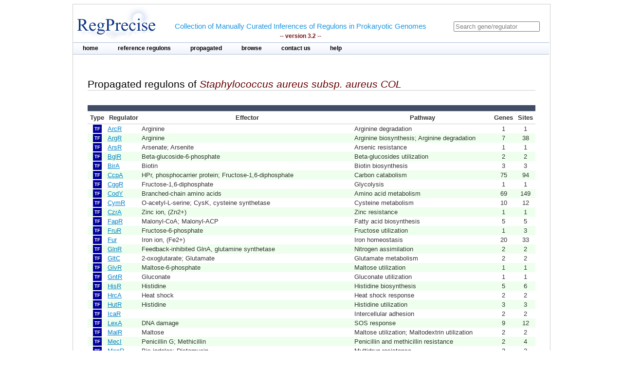

--- FILE ---
content_type: text/html;charset=ISO-8859-1
request_url: https://regprecise.lbl.gov/propagated_genome.jsp?pgp_collection_id=3&genome_id=474
body_size: 2820
content:

<?xml version="1.0" encoding="ISO-8859-1" ?>

<!DOCTYPE html PUBLIC "-//W3C//DTD XHTML 1.0 Transitional//EN" "http://www.w3.org/TR/xhtml1/DTD/xhtml1-transitional.dtd">


 




















<html xmlns="http://www.w3.org/1999/xhtml">
<head>
<meta http-equiv="Content-Type" content="text/html; charset=ISO-8859-1" />
<title>Regulons of Staphylococcus aureus subsp. aureus COL</title>
<link rel="stylesheet" type="text/css" href="styles/base.css" />
<link rel="stylesheet" type="text/css" href="styles/tabs.css" />
</head>
<body>
<div id="page">
	<!-- Start header -->
<div class="wrapper">


<!-- Global site tag (gtag.js) - Google Analytics -->
<script async
	src="https://www.googletagmanager.com/gtag/js?id=UA-172052718-2"></script>
<script>
	window.dataLayer = window.dataLayer || [];
	function gtag() {
		dataLayer.push(arguments);
	}
	gtag('js', new Date());

	gtag('config', 'UA-172052718-2');
</script>
</html>

<!-- ENIGMA -->
<!-- Global site tag (gtag.js) - Google Analytics -->
<script async
	src="https://www.googletagmanager.com/gtag/js?id=UA-44930407-2"></script>
<script>
	window.dataLayer = window.dataLayer || [];
	function gtag() {
		dataLayer.push(arguments);
	}
	gtag('js', new Date());

	gtag('config', 'UA-44930407-2');
</script>


	<div class="header">	
    
	            <div class="logo"><a href="index.jsp"><img src="images/regprecise_logo.gif" alt="Regprecise Logo"/></a></div>
                
                <h1 class="slogan"> Collection of Manually Curated Inferences of Regulons in Prokaryotic Genomes
                	<div class="version">-- version 3.2 --</div> 
                </h1>
		         <div id="searchblock">
  				<form method="post" action="search.jsp" id="searchform">
    				<input type="text" onfocus="if(!this._haschanged){this.value=''};this._haschanged=true;" value="Search gene/regulator" title="Search regulator" name="name" style="color: gray;"/>
  				</form>

        		</div>
        <!-- Start main_nav -->
        	<div id="main_nav">
                <ul>
                    	<li class="notselected"><a href="index.jsp" id="home">home</a></li>
                    	<li class="notselected"><a href="collections.jsp" id="customalignment">reference regulons</a></li>
                    	<li class="notselected"><a href="propagations.jsp">propagated</a></li>
                    	<li class="notselected"><a href="browse_regulogs.jsp" id="browse">browse</a></li>    
                    	<li class="notselected"><a href="contacts.jsp" id="contact">contact us</a></li>
                    	<li class="notselected"><a href="help.jsp" id="help">help</a></li>
                </ul>
        	</div>
<!-- END main_nav -->

	</div>
</div>
<div class="clear"></div>
<!-- End header -->
	
	<div id="content"> 

		<div >
			<div class="introduction">
				<h1> Propagated regulons of <span class="titleItem"><i>Staphylococcus aureus subsp. aureus COL</i></span></h1> 
			</div>
			<div class="vspace_separator">								


			<div>
			<table class="stattbl" style="border-collapse: collapse">
				<caption></caption>
				<thead>
					<tr>					
						<th class="sup_column2" colspan="6"></th>
					</tr>					
					<tr>						
						<th >Type</th>
						<th style="text-align: left">Regulator</th>
						<th>Effector</th>
						<th>Pathway</th>
						<th>Genes</th>
						<th>Sites</th>
					</tr>
				</thead>
				<tbody>
					
					<tr >
						<td> <span class="TF" > TF </span> </td>
						<td style="text-align: left"><a href="propagated_regulon.jsp?pg_regulon_id=11894">ArcR</a></td>
						<td style="text-align: left"> Arginine</td>
						<td style="text-align: left"> Arginine degradation</td>				
					
						<td>1</td>						
						<td>1</td>						
					</tr>
					
					<tr class="tbl_even_row">
						<td> <span class="TF" > TF </span> </td>
						<td style="text-align: left"><a href="propagated_regulon.jsp?pg_regulon_id=11895">ArgR</a></td>
						<td style="text-align: left"> Arginine</td>
						<td style="text-align: left"> Arginine biosynthesis; Arginine degradation</td>				
					
						<td>7</td>						
						<td>38</td>						
					</tr>
					
					<tr >
						<td> <span class="TF" > TF </span> </td>
						<td style="text-align: left"><a href="propagated_regulon.jsp?pg_regulon_id=11896">ArsR</a></td>
						<td style="text-align: left"> Arsenate; Arsenite</td>
						<td style="text-align: left"> Arsenic resistance</td>				
					
						<td>1</td>						
						<td>1</td>						
					</tr>
					
					<tr class="tbl_even_row">
						<td> <span class="TF" > TF </span> </td>
						<td style="text-align: left"><a href="propagated_regulon.jsp?pg_regulon_id=11931">BglR</a></td>
						<td style="text-align: left"> Beta-glucoside-6-phosphate</td>
						<td style="text-align: left"> Beta-glucosides utilization</td>				
					
						<td>2</td>						
						<td>2</td>						
					</tr>
					
					<tr >
						<td> <span class="TF" > TF </span> </td>
						<td style="text-align: left"><a href="propagated_regulon.jsp?pg_regulon_id=11897">BirA</a></td>
						<td style="text-align: left"> Biotin</td>
						<td style="text-align: left"> Biotin biosynthesis</td>				
					
						<td>3</td>						
						<td>3</td>						
					</tr>
					
					<tr class="tbl_even_row">
						<td> <span class="TF" > TF </span> </td>
						<td style="text-align: left"><a href="propagated_regulon.jsp?pg_regulon_id=11899">CcpA</a></td>
						<td style="text-align: left"> HPr, phosphocarrier protein; Fructose-1,6-diphosphate</td>
						<td style="text-align: left"> Carbon catabolism</td>				
					
						<td>75</td>						
						<td>94</td>						
					</tr>
					
					<tr >
						<td> <span class="TF" > TF </span> </td>
						<td style="text-align: left"><a href="propagated_regulon.jsp?pg_regulon_id=11900">CggR</a></td>
						<td style="text-align: left"> Fructose-1,6-diphosphate</td>
						<td style="text-align: left"> Glycolysis</td>				
					
						<td>1</td>						
						<td>1</td>						
					</tr>
					
					<tr class="tbl_even_row">
						<td> <span class="TF" > TF </span> </td>
						<td style="text-align: left"><a href="propagated_regulon.jsp?pg_regulon_id=11901">CodY</a></td>
						<td style="text-align: left"> Branched-chain amino acids</td>
						<td style="text-align: left"> Amino acid metabolism</td>				
					
						<td>69</td>						
						<td>149</td>						
					</tr>
					
					<tr >
						<td> <span class="TF" > TF </span> </td>
						<td style="text-align: left"><a href="propagated_regulon.jsp?pg_regulon_id=11902">CymR</a></td>
						<td style="text-align: left"> O-acetyl-L-serine; CysK, cysteine synthetase</td>
						<td style="text-align: left"> Cysteine metabolism</td>				
					
						<td>10</td>						
						<td>12</td>						
					</tr>
					
					<tr class="tbl_even_row">
						<td> <span class="TF" > TF </span> </td>
						<td style="text-align: left"><a href="propagated_regulon.jsp?pg_regulon_id=11903">CzrA</a></td>
						<td style="text-align: left"> Zinc ion, (Zn2+)</td>
						<td style="text-align: left"> Zinc resistance</td>				
					
						<td>1</td>						
						<td>1</td>						
					</tr>
					
					<tr >
						<td> <span class="TF" > TF </span> </td>
						<td style="text-align: left"><a href="propagated_regulon.jsp?pg_regulon_id=11904">FapR</a></td>
						<td style="text-align: left"> Malonyl-CoA; Malonyl-ACP</td>
						<td style="text-align: left"> Fatty acid biosynthesis</td>				
					
						<td>5</td>						
						<td>5</td>						
					</tr>
					
					<tr class="tbl_even_row">
						<td> <span class="TF" > TF </span> </td>
						<td style="text-align: left"><a href="propagated_regulon.jsp?pg_regulon_id=11905">FruR</a></td>
						<td style="text-align: left"> Fructose-6-phosphate</td>
						<td style="text-align: left"> Fructose utilization</td>				
					
						<td>1</td>						
						<td>3</td>						
					</tr>
					
					<tr >
						<td> <span class="TF" > TF </span> </td>
						<td style="text-align: left"><a href="propagated_regulon.jsp?pg_regulon_id=11906">Fur</a></td>
						<td style="text-align: left"> Iron ion, (Fe2+)</td>
						<td style="text-align: left"> Iron homeostasis</td>				
					
						<td>20</td>						
						<td>33</td>						
					</tr>
					
					<tr class="tbl_even_row">
						<td> <span class="TF" > TF </span> </td>
						<td style="text-align: left"><a href="propagated_regulon.jsp?pg_regulon_id=11907">GlnR</a></td>
						<td style="text-align: left"> Feedback-inhibited GlnA, glutamine synthetase</td>
						<td style="text-align: left"> Nitrogen assimilation</td>				
					
						<td>2</td>						
						<td>2</td>						
					</tr>
					
					<tr >
						<td> <span class="TF" > TF </span> </td>
						<td style="text-align: left"><a href="propagated_regulon.jsp?pg_regulon_id=11908">GltC</a></td>
						<td style="text-align: left"> 2-oxoglutarate; Glutamate</td>
						<td style="text-align: left"> Glutamate metabolism</td>				
					
						<td>2</td>						
						<td>2</td>						
					</tr>
					
					<tr class="tbl_even_row">
						<td> <span class="TF" > TF </span> </td>
						<td style="text-align: left"><a href="propagated_regulon.jsp?pg_regulon_id=11909">GlvR</a></td>
						<td style="text-align: left"> Maltose-6-phosphate</td>
						<td style="text-align: left"> Maltose utilization</td>				
					
						<td>1</td>						
						<td>1</td>						
					</tr>
					
					<tr >
						<td> <span class="TF" > TF </span> </td>
						<td style="text-align: left"><a href="propagated_regulon.jsp?pg_regulon_id=11910">GntR</a></td>
						<td style="text-align: left"> Gluconate</td>
						<td style="text-align: left"> Gluconate utilization</td>				
					
						<td>1</td>						
						<td>1</td>						
					</tr>
					
					<tr class="tbl_even_row">
						<td> <span class="TF" > TF </span> </td>
						<td style="text-align: left"><a href="propagated_regulon.jsp?pg_regulon_id=11929">HisR</a></td>
						<td style="text-align: left"> Histidine</td>
						<td style="text-align: left"> Histidine biosynthesis</td>				
					
						<td>5</td>						
						<td>6</td>						
					</tr>
					
					<tr >
						<td> <span class="TF" > TF </span> </td>
						<td style="text-align: left"><a href="propagated_regulon.jsp?pg_regulon_id=11911">HrcA</a></td>
						<td style="text-align: left"> Heat shock</td>
						<td style="text-align: left"> Heat shock response</td>				
					
						<td>2</td>						
						<td>2</td>						
					</tr>
					
					<tr class="tbl_even_row">
						<td> <span class="TF" > TF </span> </td>
						<td style="text-align: left"><a href="propagated_regulon.jsp?pg_regulon_id=11912">HutR</a></td>
						<td style="text-align: left"> Histidine</td>
						<td style="text-align: left"> Histidine utilization</td>				
					
						<td>3</td>						
						<td>3</td>						
					</tr>
					
					<tr >
						<td> <span class="TF" > TF </span> </td>
						<td style="text-align: left"><a href="propagated_regulon.jsp?pg_regulon_id=11913">IcaR</a></td>
						<td style="text-align: left"> </td>
						<td style="text-align: left"> Intercellular adhesion</td>				
					
						<td>2</td>						
						<td>2</td>						
					</tr>
					
					<tr class="tbl_even_row">
						<td> <span class="TF" > TF </span> </td>
						<td style="text-align: left"><a href="propagated_regulon.jsp?pg_regulon_id=11914">LexA</a></td>
						<td style="text-align: left"> DNA damage</td>
						<td style="text-align: left"> SOS response</td>				
					
						<td>9</td>						
						<td>12</td>						
					</tr>
					
					<tr >
						<td> <span class="TF" > TF </span> </td>
						<td style="text-align: left"><a href="propagated_regulon.jsp?pg_regulon_id=11915">MalR</a></td>
						<td style="text-align: left"> Maltose</td>
						<td style="text-align: left"> Maltose utilization; Maltodextrin utilization</td>				
					
						<td>2</td>						
						<td>2</td>						
					</tr>
					
					<tr class="tbl_even_row">
						<td> <span class="TF" > TF </span> </td>
						<td style="text-align: left"><a href="propagated_regulon.jsp?pg_regulon_id=11917">MecI</a></td>
						<td style="text-align: left"> Penicillin G; Methicillin</td>
						<td style="text-align: left"> Penicillin and methicillin resistance</td>				
					
						<td>2</td>						
						<td>4</td>						
					</tr>
					
					<tr >
						<td> <span class="TF" > TF </span> </td>
						<td style="text-align: left"><a href="propagated_regulon.jsp?pg_regulon_id=11918">MepR</a></td>
						<td style="text-align: left"> Bis-indoles; Distamycin</td>
						<td style="text-align: left"> Multidrug resistance</td>				
					
						<td>2</td>						
						<td>2</td>						
					</tr>
					
					<tr class="tbl_even_row">
						<td> <span class="TF" > TF </span> </td>
						<td style="text-align: left"><a href="propagated_regulon.jsp?pg_regulon_id=11919">MntR</a></td>
						<td style="text-align: left"> Manganese ion, (Mn2+)</td>
						<td style="text-align: left"> Manganese homeostasis</td>				
					
						<td>2</td>						
						<td>2</td>						
					</tr>
					
					<tr >
						<td> <span class="TF" > TF </span> </td>
						<td style="text-align: left"><a href="propagated_regulon.jsp?pg_regulon_id=11920">MtlR</a></td>
						<td style="text-align: left"> MtlA, mannitol-specific enzyme IICB PTS component; HPr, phosphocarrier protein</td>
						<td style="text-align: left"> Mannitol utilization</td>				
					
						<td>1</td>						
						<td>1</td>						
					</tr>
					
					<tr class="tbl_even_row">
						<td> <span class="TF" > TF </span> </td>
						<td style="text-align: left"><a href="propagated_regulon.jsp?pg_regulon_id=11921">MurR</a></td>
						<td style="text-align: left"> N-acetylmuramate-6-phosphate</td>
						<td style="text-align: left"> N-acetylmuramate utilization</td>				
					
						<td>1</td>						
						<td>1</td>						
					</tr>
					
					<tr >
						<td> <span class="TF" > TF </span> </td>
						<td style="text-align: left"><a href="propagated_regulon.jsp?pg_regulon_id=11933">NanR</a></td>
						<td style="text-align: left"> N-acetylmannosamine-6-phosphate</td>
						<td style="text-align: left"> Sialic acid utilization; N-acetylglucosamine utilization</td>				
					
						<td>5</td>						
						<td>5</td>						
					</tr>
					
					<tr class="tbl_even_row">
						<td> <span class="TF" > TF </span> </td>
						<td style="text-align: left"><a href="propagated_regulon.jsp?pg_regulon_id=11922">NrdR</a></td>
						<td style="text-align: left"> Deoxyribonucleotides</td>
						<td style="text-align: left"> Deoxyribonucleotide biosynthesis</td>				
					
						<td>1</td>						
						<td>2</td>						
					</tr>
					
					<tr >
						<td> <span class="TF" > TF </span> </td>
						<td style="text-align: left"><a href="propagated_regulon.jsp?pg_regulon_id=11923">NreC</a></td>
						<td style="text-align: left"> NreB, sensor histidine kinase (Nitrate, Nitrite)</td>
						<td style="text-align: left"> Nitrate and nitrite respiration</td>				
					
						<td>3</td>						
						<td>3</td>						
					</tr>
					
					<tr class="tbl_even_row">
						<td> <span class="TF" > TF </span> </td>
						<td style="text-align: left"><a href="propagated_regulon.jsp?pg_regulon_id=11925">PerR</a></td>
						<td style="text-align: left"> Hydrogen peroxide; Manganese ion, (Mn2+); Iron ion, (Fe2+)</td>
						<td style="text-align: left"> Oxidative stress response</td>				
					
						<td>9</td>						
						<td>13</td>						
					</tr>
					
					<tr >
						<td> <span class="TF" > TF </span> </td>
						<td style="text-align: left"><a href="propagated_regulon.jsp?pg_regulon_id=11926">Rex</a></td>
						<td style="text-align: left"> NADH</td>
						<td style="text-align: left"> Energy metabolism</td>				
					
						<td>15</td>						
						<td>16</td>						
					</tr>
					
					<tr class="tbl_even_row">
						<td> <span class="TF" > TF </span> </td>
						<td style="text-align: left"><a href="propagated_regulon.jsp?pg_regulon_id=11927">SaeR</a></td>
						<td style="text-align: left"> SaeS, sensor histidine kinase</td>
						<td style="text-align: left"> Virulence</td>				
					
						<td>19</td>						
						<td>25</td>						
					</tr>
					
					<tr >
						<td> <span class="TF" > TF </span> </td>
						<td style="text-align: left"><a href="propagated_regulon.jsp?pg_regulon_id=11928">ScrR</a></td>
						<td style="text-align: left"> Sucrose-6-phosphate</td>
						<td style="text-align: left"> Sucrose utilization</td>				
					
						<td>2</td>						
						<td>3</td>						
					</tr>
					
					<tr class="tbl_even_row">
						<td> <span class="TF" > TF </span> </td>
						<td style="text-align: left"><a href="propagated_regulon.jsp?pg_regulon_id=11930">YtrA</a></td>
						<td style="text-align: left"> </td>
						<td style="text-align: left"> Hypothetical ABC transporter</td>				
					
						<td>1</td>						
						<td>1</td>						
					</tr>
					
					<tr >
						<td> <span class="TF" > TF </span> </td>
						<td style="text-align: left"><a href="propagated_regulon.jsp?pg_regulon_id=11932">Zur</a></td>
						<td style="text-align: left"> Zinc ion, (Zn2+)</td>
						<td style="text-align: left"> Zinc homeostasis</td>				
					
						<td>8</td>						
						<td>8</td>						
					</tr>
					
			
				</tbody>
				</table>
			</div>
		</div>
		
		<div class="vspace_separator"></div>	
		<div class="vspace_separator"></div>	
								
		
	</div>
	
            <!-- Start Footer -->
                
<div class="clear"></div>            
                <div class="footer_divider"></div>
                <div class="footer">&#169; 2009-2020 RegPrecise</div>
				<div style="height:1px;background-color:#CCCCCC;"></div>
            <!-- End Footer -->
	
</div>
</body>
</html>

--- FILE ---
content_type: text/css
request_url: https://regprecise.lbl.gov/styles/tabs.css
body_size: 721
content:
#tab_header{
	float:right;
	border:none;
	color: #000;
	font-family: Arial, Helvetica, Verdana, sans-serif;
	font-weight: bold;
	font-size: 0.9em;
	width:100%;
	padding:0;
	margin: 0;
}
#tab_header ul{
	border:none;
	background: none;
	margin-left:0;
	padding:0;
}
#tab_header li {
	border:none;
	float:right;
	list-style-type:none;
	margin:0;
	padding:0;
	text-decoration: none;
}
#tab_header li.selected {
	background-color: #404C64;
	color: #ffffff;
	border: 0;
	text-decoration: none;
}
#tab_header li.notselected {
	background-color: #707C94;
	color: #ffffff;
	border: solid 1px #ffffff;
	text-decoration: none;
}
#tab_header li:hover {
	text-decoration: none;
}
#tab_header a {
	text-decoration: none;
	font-size-adjust:none;
	font-stretch:normal;
	font-style:normal;
	font-variant:normal;
	font-weight:bold;
	color: #ffffff;
	margin:0;
	padding:4px 20px 4px 20px;
	text-align:center;
	border: none;
}
#tab_header a.notselected {
	line-height:25px;
}
#tab_header a.selected {
	line-height:27px;
}
#tab_header a:hover {
	text-decoration: none;
	font-size-adjust:none;
	font-stretch:normal;
	font-style:normal;
	font-variant:normal;
	font-weight:bold;
	color: #1b96e2;
	margin:0;
	text-align:center;
	padding:4px 20px 4px 20px;
	border: none;
}
